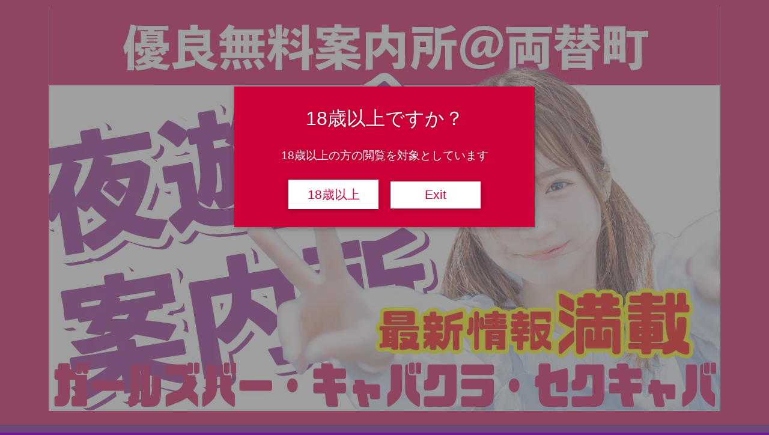

--- FILE ---
content_type: text/html
request_url: https://www.ppc-direct.com/index2.html?affid=226578
body_size: 417
content:
<!doctype html>
<html>

<head>
    <meta charset="utf-8">
    <title>DXLIVE</title>
    <link href="index2x_src/style.css" rel="stylesheet">
    <script src="index2x_src/setting.js"></script>
</head>

<body>
    <div class="ppc_banner" data-size="300x250">
        <a href='https://clear-tv.com/ppc300/9362002-362-103-226578?'
            target="_blank" rel="noopener">
            <img src="https://pixel-vault.com/ppc/ppc3/9362002/img1.jpg"
                id="banner"
                onerror="this.src='https://pixel-vault.com/ppc/ppc3/9362002/img1.jpg';" /></a>
    </div>
    <script>set_img('9362002');</script>
    <script src="https://dticash.com/data/js/dticash.js"></script>
    <script src="/google_analytics_ppc3.js"></script>
</body>

</html>